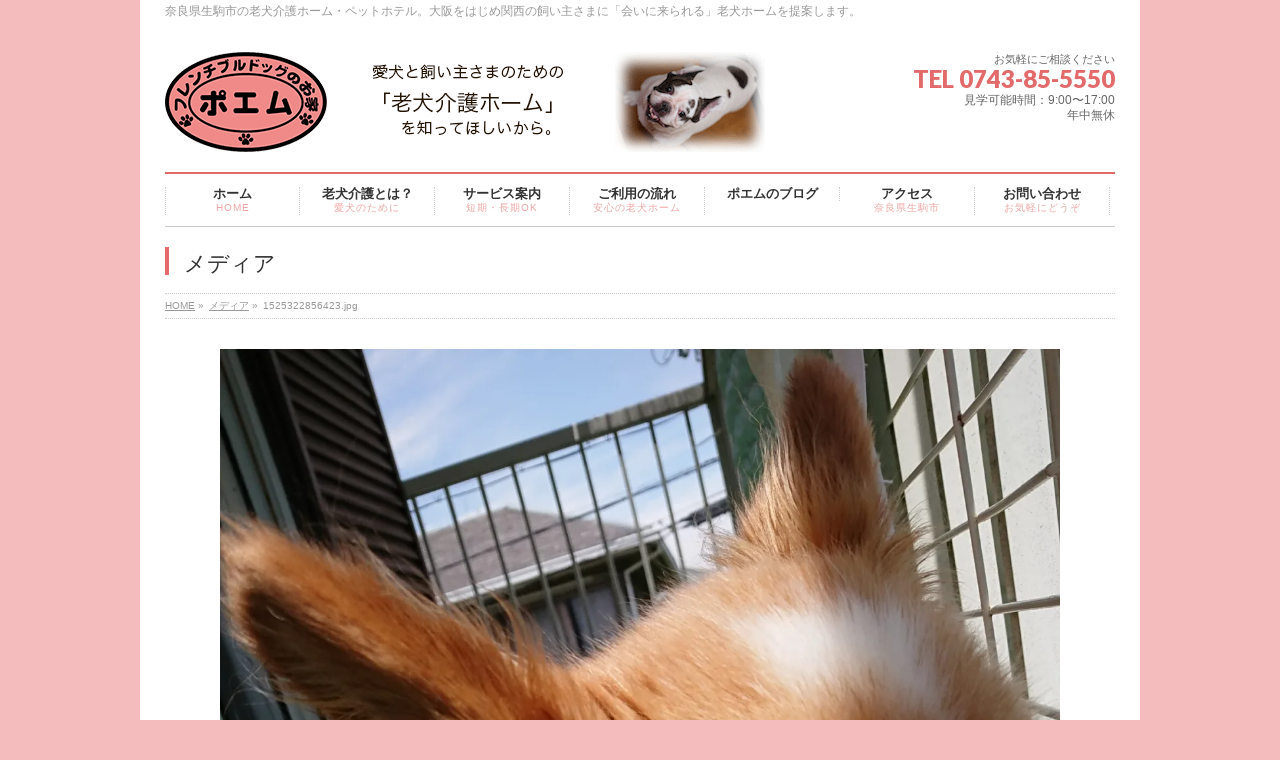

--- FILE ---
content_type: text/html; charset=UTF-8
request_url: http://xn--xmqp88fsejn9k.jp/archives/69545/1525322856423-jpg
body_size: 28478
content:
<!DOCTYPE html>
<!--[if IE]>
<meta http-equiv="X-UA-Compatible" content="edge" />
<![endif]-->
<html xmlns:fb="http://ogp.me/ns/fb#" lang="ja"
	prefix="og: http://ogp.me/ns#" >
<head>
<meta charset="UTF-8" />
<title>1525322856423.jpg | 老犬介護｜ポエム・フレンチブルドッグのお家</title>
<meta name="description" content="" />
<meta name="keywords" content="" />
<link rel="start" href="http://xn--xmqp88fsejn9k.jp/wp" title="HOME" />
<link rel='dns-prefetch' href='//s0.wp.com' />
<link rel='dns-prefetch' href='//secure.gravatar.com' />
<link rel='dns-prefetch' href='//cdnjs.cloudflare.com' />
<link rel='dns-prefetch' href='//s.w.org' />
<link rel="alternate" type="application/rss+xml" title="老犬介護｜ポエム・フレンチブルドッグのお家 &raquo; フィード" href="http://xn--xmqp88fsejn9k.jp/feed" />
<link rel="alternate" type="application/rss+xml" title="老犬介護｜ポエム・フレンチブルドッグのお家 &raquo; コメントフィード" href="http://xn--xmqp88fsejn9k.jp/comments/feed" />
<link rel="alternate" type="application/rss+xml" title="老犬介護｜ポエム・フレンチブルドッグのお家 &raquo; 1525322856423.jpg のコメントのフィード" href="http://xn--xmqp88fsejn9k.jp/archives/69545/1525322856423-jpg/feed" />
		<script type="text/javascript">
			window._wpemojiSettings = {"baseUrl":"https:\/\/s.w.org\/images\/core\/emoji\/2.3\/72x72\/","ext":".png","svgUrl":"https:\/\/s.w.org\/images\/core\/emoji\/2.3\/svg\/","svgExt":".svg","source":{"concatemoji":"http:\/\/xn--xmqp88fsejn9k.jp\/wp\/wp-includes\/js\/wp-emoji-release.min.js?ver=4.8.25"}};
			!function(t,a,e){var r,i,n,o=a.createElement("canvas"),l=o.getContext&&o.getContext("2d");function c(t){var e=a.createElement("script");e.src=t,e.defer=e.type="text/javascript",a.getElementsByTagName("head")[0].appendChild(e)}for(n=Array("flag","emoji4"),e.supports={everything:!0,everythingExceptFlag:!0},i=0;i<n.length;i++)e.supports[n[i]]=function(t){var e,a=String.fromCharCode;if(!l||!l.fillText)return!1;switch(l.clearRect(0,0,o.width,o.height),l.textBaseline="top",l.font="600 32px Arial",t){case"flag":return(l.fillText(a(55356,56826,55356,56819),0,0),e=o.toDataURL(),l.clearRect(0,0,o.width,o.height),l.fillText(a(55356,56826,8203,55356,56819),0,0),e===o.toDataURL())?!1:(l.clearRect(0,0,o.width,o.height),l.fillText(a(55356,57332,56128,56423,56128,56418,56128,56421,56128,56430,56128,56423,56128,56447),0,0),e=o.toDataURL(),l.clearRect(0,0,o.width,o.height),l.fillText(a(55356,57332,8203,56128,56423,8203,56128,56418,8203,56128,56421,8203,56128,56430,8203,56128,56423,8203,56128,56447),0,0),e!==o.toDataURL());case"emoji4":return l.fillText(a(55358,56794,8205,9794,65039),0,0),e=o.toDataURL(),l.clearRect(0,0,o.width,o.height),l.fillText(a(55358,56794,8203,9794,65039),0,0),e!==o.toDataURL()}return!1}(n[i]),e.supports.everything=e.supports.everything&&e.supports[n[i]],"flag"!==n[i]&&(e.supports.everythingExceptFlag=e.supports.everythingExceptFlag&&e.supports[n[i]]);e.supports.everythingExceptFlag=e.supports.everythingExceptFlag&&!e.supports.flag,e.DOMReady=!1,e.readyCallback=function(){e.DOMReady=!0},e.supports.everything||(r=function(){e.readyCallback()},a.addEventListener?(a.addEventListener("DOMContentLoaded",r,!1),t.addEventListener("load",r,!1)):(t.attachEvent("onload",r),a.attachEvent("onreadystatechange",function(){"complete"===a.readyState&&e.readyCallback()})),(r=e.source||{}).concatemoji?c(r.concatemoji):r.wpemoji&&r.twemoji&&(c(r.twemoji),c(r.wpemoji)))}(window,document,window._wpemojiSettings);
		</script>
		<style type="text/css">
img.wp-smiley,
img.emoji {
	display: inline !important;
	border: none !important;
	box-shadow: none !important;
	height: 1em !important;
	width: 1em !important;
	margin: 0 .07em !important;
	vertical-align: -0.1em !important;
	background: none !important;
	padding: 0 !important;
}
</style>
<link rel='stylesheet' id='contact-form-7-css'  href='http://xn--xmqp88fsejn9k.jp/wp/wp-content/plugins/contact-form-7/includes/css/styles.css?ver=5.0.5' type='text/css' media='all' />
<link rel='stylesheet' id='amebawhatsnew-css-css'  href='http://xn--xmqp88fsejn9k.jp/wp/wp-content/plugins/whats-new-for-ameba-blog/css/ameba-whats-new.css?ver=4.8.25' type='text/css' media='all' />
<link rel='stylesheet' id='jetpack_css-css'  href='http://xn--xmqp88fsejn9k.jp/wp/wp-content/plugins/jetpack/css/jetpack.css?ver=6.8.5' type='text/css' media='all' />
<script type='text/javascript' src='http://xn--xmqp88fsejn9k.jp/wp/wp-includes/js/jquery/jquery.js?ver=1.12.4'></script>
<script type='text/javascript' src='http://xn--xmqp88fsejn9k.jp/wp/wp-includes/js/jquery/jquery-migrate.min.js?ver=1.4.1'></script>
<script type='text/javascript' src='//cdnjs.cloudflare.com/ajax/libs/jquery-easing/1.4.1/jquery.easing.min.js?ver=4.8.25'></script>
<link rel='https://api.w.org/' href='http://xn--xmqp88fsejn9k.jp/wp-json/' />
<link rel="EditURI" type="application/rsd+xml" title="RSD" href="http://xn--xmqp88fsejn9k.jp/wp/xmlrpc.php?rsd" />
<link rel="wlwmanifest" type="application/wlwmanifest+xml" href="http://xn--xmqp88fsejn9k.jp/wp/wp-includes/wlwmanifest.xml" /> 
<link rel='shortlink' href='https://wp.me/a54H7B-i6z' />
<link rel="alternate" type="application/json+oembed" href="http://xn--xmqp88fsejn9k.jp/wp-json/oembed/1.0/embed?url=http%3A%2F%2Fxn--xmqp88fsejn9k.jp%2Farchives%2F69545%2F1525322856423-jpg" />
<link rel="alternate" type="text/xml+oembed" href="http://xn--xmqp88fsejn9k.jp/wp-json/oembed/1.0/embed?url=http%3A%2F%2Fxn--xmqp88fsejn9k.jp%2Farchives%2F69545%2F1525322856423-jpg&#038;format=xml" />

<link rel='dns-prefetch' href='//v0.wordpress.com'/>
<link rel='dns-prefetch' href='//i0.wp.com'/>
<link rel='dns-prefetch' href='//i1.wp.com'/>
<link rel='dns-prefetch' href='//i2.wp.com'/>
<style type='text/css'>img#wpstats{display:none}</style><!-- [ BizVektorOGP ] -->
<meta property="og:site_name" content="老犬介護｜ポエム・フレンチブルドッグのお家" />
<meta property="og:url" content="http://xn--xmqp88fsejn9k.jp/archives/69545/1525322856423-jpg" />
<meta property="fb:app_id" content="341660912660781" />
<meta property="og:type" content="article" />
<meta property="og:title" content="1525322856423.jpg | 老犬介護｜ポエム・フレンチブルドッグのお家" />
<meta property="og:description" content="" />
<!-- [ /BizVektorOGP ] -->
<link rel="stylesheet" id="bizvektor-sns-css"  href="http://xn--xmqp88fsejn9k.jp/wp/wp-content/themes/biz-vektor/plugins/sns/style_bizvektor_sns.css" type="text/css" media="all" />
<link href="http://fonts.googleapis.com/css?family=Droid+Sans:700|Lato:900|Anton" rel="stylesheet" type="text/css" />
<link rel="stylesheet" id="bizvektor-option-css"  href="http://xn--xmqp88fsejn9k.jp/wp/wp-content/themes/biz-vektor/css/bizvektor_common_min.css?20140519" type="text/css" media="all" />
<link rel="pingback" href="http://xn--xmqp88fsejn9k.jp/wp/xmlrpc.php" />
<!-- All in one Favicon 4.7 --><link rel="icon" href="http://xn--xmqp88fsejn9k.jp/wp/wp-content/uploads/2014/07/favicon1.png" type="image/png"/>
<style type="text/css">.broken_link, a.broken_link {
	text-decoration: line-through;
}</style><style type="text/css" id="custom-background-css">
body.custom-background { background-color: #f4bcbc; }
</style>
<link rel="icon" href="https://i1.wp.com/xn--xmqp88fsejn9k.jp/wp/wp-content/uploads/2024/05/cropped-poemm.png?fit=32%2C32" sizes="32x32" />
<link rel="icon" href="https://i1.wp.com/xn--xmqp88fsejn9k.jp/wp/wp-content/uploads/2024/05/cropped-poemm.png?fit=192%2C192" sizes="192x192" />
<link rel="apple-touch-icon-precomposed" href="https://i1.wp.com/xn--xmqp88fsejn9k.jp/wp/wp-content/uploads/2024/05/cropped-poemm.png?fit=180%2C180" />
<meta name="msapplication-TileImage" content="https://i1.wp.com/xn--xmqp88fsejn9k.jp/wp/wp-content/uploads/2024/05/cropped-poemm.png?fit=270%2C270" />
<!-- BizVektorStyle-->
<link rel="stylesheet" type="text/css" media="all" href="http://xn--xmqp88fsejn9k.jp/wp/wp-content/plugins/biz-vektor-neat/css/neat.css" />
<!-- /BizVektorStyle-->
<!--[if lte IE 8]>
<link rel="stylesheet" type="text/css" media="all" href="http://xn--xmqp88fsejn9k.jp/wp/wp-content/plugins/biz-vektor-neat/css/neat_old_ie.css" />
<![endif]-->
<style type="text/css">


a { color:#f47f7f; }

#searchform input[type=submit],
p.form-submit input[type=submit],
form#searchform input#searchsubmit,
#content form input.wpcf7-submit,
#confirm-button input,
a.btn,
.linkBtn a,
input[type=button],
input[type=submit] { background-color: #e26a6a; }

#headContactTel { color:#e26a6a; }

#gMenu .assistive-text { background-color:#e26a6a; }
#gMenu .menu { border-top-color:#e26a6a; }
#gMenu .menu li:hover { background-color:#ddaaaa; }
#gMenu .menu li a span { color:#e26a6a; }



#gMenu .menu li:hover li a:hover,
#gMenu .menu li.current_page_item,
#gMenu .menu li.current_page_ancestor,
#gMenu .menu li.current-page-ancestor,
#gMenu .menu li.current_page_item li a:hover,
#gMenu .menu li.current-menu-ancestor li a:hover,
#gMenu .menu li.current-page-ancestor li a:hover,
#gMenu .menu li.current_page_ancestor li a:hover { background-color:#ddaaaa;}

#pageTitBnr #pageTitInner #pageTit { border-left-color:#e26a6a; }

#sideTower li#sideContact.sideBnr a,
#content .infoList .rssBtn a,
form#searchform input#searchsubmit { background-color: #e26a6a; }

#sideTower li#sideContact.sideBnr a:hover,
#content .infoList .rssBtn a:hover,
form#searchform input#searchsubmit:hover { background-color: #f47f7f; }


#content h2,
#content h1.contentTitle,
#content h1.entryPostTitle ,
#sideTower .localHead { border-top-color:#e26a6a; }

#content h3 { color:#e26a6a; }

#content table th { background-color:#ddaaaa; }
#content table thead th { background-color:#ddaaaa; }

#content .mainFootContact p.mainFootTxt span.mainFootTel { color:#e26a6a; }
#content .mainFootContact .mainFootBt a { background-color: #e26a6a; }
#content .mainFootContact .mainFootBt a:hover { background-color: #f47f7f; }

#content .child_page_block h4 a { border-left-color:#e26a6a; }

#content .infoList .infoCate a { border-color:#f47f7f; color:#f47f7f }
#content .infoList .infoCate a:hover { background-color: #f47f7f; }

.paging span,
.paging a	{ color:#e26a6a; border-color:#e26a6a; }
.paging span.current,
.paging a:hover	{ background-color:#e26a6a; }

	/* アクティブのページ */
#sideTower .sideWidget li a:hover,
#sideTower .sideWidget li.current_page_item a,
#sideTower .sideWidget li.current-cat a	{ color:#e26a6a; background-color: #ddaaaa;}
	/* 親がアクティブの子ページ（リセットする） */
#sideTower .sideWidget li.current-cat li a,
#sideTower .sideWidget li.current_page_item li a	{ color:#666;background-color:inherit; }
	/* 親がアクティブの子ページhover */
#sideTower .sideWidget li.current-cat li a:hover,
#sideTower .sideWidget li.current_page_item li a:hover	{ color:#e26a6a; background-color: #ddaaaa; }
	/* 子がアクティブのページ */
#sideTower .sideWidget li li.current-cat a,
#sideTower .sideWidget li li.current_page_item a { color:#e26a6a; background-color: #ddaaaa; }
	/* 子がアクティブの孫ページ（リセットする） */
#sideTower .sideWidget li li.current-cat li a,
#sideTower .sideWidget li li.current_page_item li a { color:#666;background-color:inherit; }
	/* 子がアクティブの孫ページhover */
#sideTower .sideWidget li li.current-cat li a:hover,
#sideTower .sideWidget li li.current_page_item li a:hover { color:#e26a6a; background-color: #ddaaaa; }

#pagetop a { background-color: #e26a6a; }
#pagetop a:hover { background-color: #f47f7f; }
.moreLink a { background-color: #e26a6a; }
.moreLink a:hover { background-color: #f47f7f; }

#content #topPr h3 a { border-left-color:#e26a6a; }


</style>



	<style type="text/css">
/*-------------------------------------------*/
/*	menu divide
/*-------------------------------------------*/
@media (min-width: 970px) {
#gMenu .menu li { width:135px; text-align:center; }
#gMenu .menu li.current_page_item,
#gMenu .menu li.current_page_ancestor { width:139px; }
}
</style>
<!--[if lte IE 8]>
<style type="text/css">
#gMenu .menu li { width:135.px; text-align:center; }
#gMenu .menu li.current_page_item,
#gMenu .menu li.current_page_ancestor { width:139px; }
</style>
<![endif]-->
<style type="text/css">
/*-------------------------------------------*/
/*	font
/*-------------------------------------------*/
h1,h2,h3,h4,h4,h5,h6,
#header #site-title,
#pageTitBnr #pageTitInner #pageTit,
#content .leadTxt,
#sideTower .localHead {font-family: "ヒラギノ角ゴ Pro W3","Hiragino Kaku Gothic Pro","メイリオ",Meiryo,Osaka,"ＭＳ Ｐゴシック","MS PGothic",sans-serif ; }
#pageTitBnr #pageTitInner #pageTit { font-weight:lighter; }
#gMenu .menu li a strong {font-family: "ヒラギノ角ゴ Pro W3","Hiragino Kaku Gothic Pro","メイリオ",Meiryo,Osaka,"ＭＳ Ｐゴシック","MS PGothic",sans-serif ; }
</style>
<script type="text/javascript">

  var _gaq = _gaq || [];
  _gaq.push(['_setAccount', 'UA-51932623-1']);
  _gaq.push(['_trackPageview']);

  (function() {
	var ga = document.createElement('script'); ga.type = 'text/javascript'; ga.async = true;
	ga.src = ('https:' == document.location.protocol ? 'https://ssl' : 'http://www') + '.google-analytics.com/ga.js';
	var s = document.getElementsByTagName('script')[0]; s.parentNode.insertBefore(ga, s);
  })();

</script>
		<link rel="stylesheet" type="text/css" media="all" href="http://xn--xmqp88fsejn9k.jp/wp/wp-content/themes/biz-vektor-child/style.css" />
<!--[if lte IE 8]>
<link rel="stylesheet" type="text/css" media="all" href="http://xn--xmqp88fsejn9k.jp/wp/wp-content/themes/biz-vektor-child/style_oldie.css" />
<![endif]-->
<meta id="viewport" name="viewport" content="width=device-width, user-scalable=yes, maximum-scale=1.0, minimum-scale=1.0">
</head>

<body class="attachment attachment-template-default single single-attachment postid-69599 attachmentid-69599 attachment-jpeg custom-background two-column right-sidebar">
<div id="fb-root"></div>
<script>(function(d, s, id) {
  var js, fjs = d.getElementsByTagName(s)[0];
  if (d.getElementById(id)) return;
  js = d.createElement(s); js.id = id;
  js.src = "//connect.facebook.net/ja_JP/all.js#xfbml=1&appId=341660912660781";
  fjs.parentNode.insertBefore(js, fjs);
}(document, 'script', 'facebook-jssdk'));</script>
<div id="wrap">
<!-- [ #headerTop ] -->
<div id="headerTop">
<div class="innerBox">
<div id="site-description">奈良県生駒市の老犬介護ホーム・ペットホテル。大阪をはじめ関西の飼い主さまに「会いに来られる」老犬ホームを提案します。</div>
</div>
</div><!-- [ /#headerTop ] -->

<!-- [ #header ] -->
<div id="header">
<div id="headerInner" class="innerBox">
<!-- [ #headLogo ] -->
<div id="site-title">
<a href="http://xn--xmqp88fsejn9k.jp/" title="老犬介護｜ポエム・フレンチブルドッグのお家" rel="home">
<img src="http://xn--xmqp88fsejn9k.jp/wp/wp-content/uploads/2018/07/header.gif" alt="老犬介護｜ポエム・フレンチブルドッグのお家" /></a>
</div>
<!-- [ /#headLogo ] -->

<!-- [ #headContact ] -->
<div id="headContact" class="itemClose" onclick="showHide('headContact');"><div id="headContactInner">
<div id="headContactTxt">お気軽にご相談ください</div>
<div id="headContactTel">TEL 0743-85-5550</div>
<div id="headContactTime">見学可能時間：9:00〜17:00<br />
年中無休</div>
</div></div><!-- [ /#headContact ] -->


</div>
<!-- #headerInner -->
</div>
<!-- [ /#header ] -->

<!-- [ #gMenu ] -->
<div id="gMenu" class="itemClose" onclick="showHide('gMenu');">
<div id="gMenuInner" class="innerBox">
<h3 class="assistive-text"><span>MENU</span></h3>
<div class="skip-link screen-reader-text"><a href="#content" title="メニューを飛ばす">メニューを飛ばす</a></div>
<div class="menu-%e3%82%b0%e3%83%ad%e3%83%bc%e3%83%90%e3%83%ab%e3%83%8a%e3%83%93-container"><ul id="menu-%e3%82%b0%e3%83%ad%e3%83%bc%e3%83%90%e3%83%ab%e3%83%8a%e3%83%93-1" class="menu"><li id="menu-item-29" class="menu-item menu-item-type-post_type menu-item-object-page menu-item-home"><a href="http://xn--xmqp88fsejn9k.jp/"><strong>ホーム</strong><span>HOME</span></a></li>
<li id="menu-item-25" class="menu-item menu-item-type-post_type menu-item-object-page"><a href="http://xn--xmqp88fsejn9k.jp/about"><strong>老犬介護とは？</strong><span>愛犬のために</span></a></li>
<li id="menu-item-24" class="menu-item menu-item-type-post_type menu-item-object-page menu-item-has-children"><a href="http://xn--xmqp88fsejn9k.jp/service"><strong>サービス案内</strong><span>短期・長期OK</span></a>
<ul  class="sub-menu">
	<li id="menu-item-11250" class="menu-item menu-item-type-post_type menu-item-object-page"><a href="http://xn--xmqp88fsejn9k.jp/service">老犬介護・ペットホテル</a></li>
	<li id="menu-item-11249" class="menu-item menu-item-type-post_type menu-item-object-page"><a href="http://xn--xmqp88fsejn9k.jp/wheelchair">犬用車椅子の製作・販売</a></li>
</ul>
</li>
<li id="menu-item-23" class="menu-item menu-item-type-post_type menu-item-object-page"><a href="http://xn--xmqp88fsejn9k.jp/howto"><strong>ご利用の流れ</strong><span>安心の老犬ホーム</span></a></li>
<li id="menu-item-79388" class="menu-item menu-item-type-custom menu-item-object-custom"><a href="https://ameblo.jp/poemroukenkaigo/"><strong>ポエムのブログ</strong></a></li>
<li id="menu-item-22" class="menu-item menu-item-type-post_type menu-item-object-page"><a href="http://xn--xmqp88fsejn9k.jp/access"><strong>アクセス</strong><span>奈良県生駒市</span></a></li>
<li id="menu-item-21" class="menu-item menu-item-type-post_type menu-item-object-page"><a href="http://xn--xmqp88fsejn9k.jp/contact"><strong>お問い合わせ</strong><span>お気軽にどうぞ</span></a></li>
</ul></div></div><!-- [ /#gMenuInner ] -->
</div>
<!-- [ /#gMenu ] -->

<div id="pageTitBnr">
<div class="innerBox">
<div id="pageTitInner">
<h1 id="pageTit">メディア</h1>
</div><!-- [ /#pageTitInner ] -->
</div>
</div><!-- [ /#pageTitBnr ] -->
<!-- [ #panList ] -->
<div id="panList">
<div id="panListInner" class="innerBox">
<ul><li id="panHome"><a href="http://xn--xmqp88fsejn9k.jp">HOME</a> &raquo; </li><li><a href="http://xn--xmqp88fsejn9k.jp/attachment">メディア</a> &raquo; </li><li>1525322856423.jpg</li></ul></div>
</div>
<!-- [ /#panList ] -->

<div id="main">
<!-- [ #container ] -->
<div id="container" class="innerBox">
	<!-- [ #content ] -->
	<div id="content" class="wide">


				<div id="post-69599" class="post-69599 attachment type-attachment status-inherit hentry">

					<div class="entry-content">
						<div class="entry-attachment">
						<p class="attachment"><a href="http://xn--xmqp88fsejn9k.jp/archives/69545/20180503_1158191666187587-jpg" title="1525322856423.jpg" rel="attachment"><img width="900" height="1600" src="https://i2.wp.com/xn--xmqp88fsejn9k.jp/wp/wp-content/uploads/2018/05/1525322856423.jpg?fit=900%2C1600" class="attachment-900x9999 size-900x9999" alt="" srcset="https://i2.wp.com/xn--xmqp88fsejn9k.jp/wp/wp-content/uploads/2018/05/1525322856423.jpg?w=1536 1536w, https://i2.wp.com/xn--xmqp88fsejn9k.jp/wp/wp-content/uploads/2018/05/1525322856423.jpg?resize=169%2C300 169w, https://i2.wp.com/xn--xmqp88fsejn9k.jp/wp/wp-content/uploads/2018/05/1525322856423.jpg?resize=768%2C1365 768w, https://i2.wp.com/xn--xmqp88fsejn9k.jp/wp/wp-content/uploads/2018/05/1525322856423.jpg?resize=576%2C1024 576w, https://i2.wp.com/xn--xmqp88fsejn9k.jp/wp/wp-content/uploads/2018/05/1525322856423.jpg?w=1280 1280w" sizes="(max-width: 900px) 100vw, 900px" /></a></p>

						<div id="nav-below" class="navigation">
							<div class="nav-previous"><a href='http://xn--xmqp88fsejn9k.jp/archives/69545/1525322856982-jpg'>1525322856982.jpg</a></div>
							<div class="nav-next"><a href='http://xn--xmqp88fsejn9k.jp/archives/69545/20180503_1158191666187587-jpg'>20180503_1158191666187587.jpg</a></div>
						</div><!-- #nav-below -->
						</div><!-- .entry-attachment -->
						<div class="entry-caption"></div>


					</div><!-- .entry-content -->

				</div><!-- #post-## -->


	</div>
	<!-- [ /#content ] -->

</div>
<!-- [ /#container ] -->

</div><!-- #main -->

<div id="back-top">
<a href="#wrap">
	<img id="pagetop" src="http://xn--xmqp88fsejn9k.jp/wp/wp-content/themes/biz-vektor/js/res-vektor/images/footer_pagetop.png" alt="PAGETOP" />
</a>
</div>

<!-- [ #footerSection ] -->
<div id="footerSection">

	<div id="pagetop">
	<div id="pagetopInner" class="innerBox">
	<a href="#wrap">PAGETOP</a>
	</div>
	</div>

	<div id="footMenu">
	<div id="footMenuInner" class="innerBox">
	<div class="menu-%e3%83%95%e3%83%83%e3%82%bf%e3%83%bc%e3%83%8a%e3%83%93-container"><ul id="menu-%e3%83%95%e3%83%83%e3%82%bf%e3%83%bc%e3%83%8a%e3%83%93" class="menu"><li id="menu-item-61" class="menu-item menu-item-type-post_type menu-item-object-page menu-item-home menu-item-61"><a href="http://xn--xmqp88fsejn9k.jp/">ホーム</a></li>
<li id="menu-item-66" class="menu-item menu-item-type-post_type menu-item-object-page menu-item-66"><a href="http://xn--xmqp88fsejn9k.jp/about">老犬介護とは？</a></li>
<li id="menu-item-65" class="menu-item menu-item-type-post_type menu-item-object-page menu-item-65"><a href="http://xn--xmqp88fsejn9k.jp/service">サービス・料金・施設案内</a></li>
<li id="menu-item-64" class="menu-item menu-item-type-post_type menu-item-object-page menu-item-64"><a href="http://xn--xmqp88fsejn9k.jp/howto">ご利用の流れ</a></li>
<li id="menu-item-60" class="menu-item menu-item-type-post_type menu-item-object-page menu-item-60"><a href="http://xn--xmqp88fsejn9k.jp/faq">よくあるご質問</a></li>
<li id="menu-item-210" class="menu-item menu-item-type-post_type menu-item-object-page menu-item-210"><a href="http://xn--xmqp88fsejn9k.jp/%e3%83%9d%e3%82%a8%e3%83%a0%e3%81%ae%e3%83%96%e3%83%ad%e3%82%b0">ポエムのブログ</a></li>
<li id="menu-item-63" class="menu-item menu-item-type-post_type menu-item-object-page menu-item-63"><a href="http://xn--xmqp88fsejn9k.jp/access">アクセス</a></li>
<li id="menu-item-62" class="menu-item menu-item-type-post_type menu-item-object-page menu-item-62"><a href="http://xn--xmqp88fsejn9k.jp/contact">お問い合わせ</a></li>
</ul></div>	</div>
	</div>

	<!-- [ #footer ] -->
	<div id="footer">
	<!-- [ #footerInner ] -->
	<div id="footerInner" class="innerBox">
		<dl id="footerOutline">
		<dt><img src="http://xn--xmqp88fsejn9k.jp/wp/wp-content/uploads/2018/07/150px.gif" alt="老犬介護｜ポエム・フレンチブルドッグのお家" /></dt>
		<dd>
		〒630-0141<br />
奈良県生駒市ひかりが丘２丁目１０ー１２		</dd>
		</dl>
		<!-- [ #footerSiteMap ] -->
		<div id="footerSiteMap">
		<div class="menu-%e3%83%95%e3%83%83%e3%82%bf%e3%83%bc%e3%82%b5%e3%82%a4%e3%83%88%e3%83%9e%e3%83%83%e3%83%97-container"><ul id="menu-%e3%83%95%e3%83%83%e3%82%bf%e3%83%bc%e3%82%b5%e3%82%a4%e3%83%88%e3%83%9e%e3%83%83%e3%83%97" class="menu"><li id="menu-item-76" class="menu-item menu-item-type-post_type menu-item-object-page menu-item-76"><a href="http://xn--xmqp88fsejn9k.jp/ask">飼い主さまへのお願い</a></li>
<li id="menu-item-71" class="menu-item menu-item-type-post_type menu-item-object-page menu-item-71"><a href="http://xn--xmqp88fsejn9k.jp/owner">老犬介護への思い</a></li>
<li id="menu-item-11252" class="menu-item menu-item-type-post_type menu-item-object-page menu-item-11252"><a href="http://xn--xmqp88fsejn9k.jp/wheelchair">オーダーメイド犬用車椅子の製作・販売</a></li>
<li id="menu-item-75" class="menu-item menu-item-type-post_type menu-item-object-page menu-item-75"><a href="http://xn--xmqp88fsejn9k.jp/recruit">スタッフ募集</a></li>
<li id="menu-item-73" class="menu-item menu-item-type-post_type menu-item-object-page menu-item-73"><a href="http://xn--xmqp88fsejn9k.jp/privacypolicy">個人情報保護方針</a></li>
<li id="menu-item-74" class="menu-item menu-item-type-post_type menu-item-object-page menu-item-74"><a href="http://xn--xmqp88fsejn9k.jp/law">特定商取引法に基づく表記</a></li>
<li id="menu-item-72" class="menu-item menu-item-type-post_type menu-item-object-page menu-item-72"><a href="http://xn--xmqp88fsejn9k.jp/sitemap">サイトマップ</a></li>
</ul></div>		</div>
		<!-- [ /#footerSiteMap ] -->
	</div>
	<!-- [ /#footerInner ] -->
	</div>
	<!-- [ /#footer ] -->

	<!-- [ #siteBottom ] -->
	<div id="siteBottom">
	<div id="siteBottomInner" class="innerBox">
	<div id="copy">Copyright &copy; <a href="http://xn--xmqp88fsejn9k.jp/" rel="home">老犬介護｜ポエム・フレンチブルドッグのお家</a> All Rights Reserved.</div>	</div>
	</div>
	<!-- [ /#siteBottom ] -->
</div>
<!-- [ /#footerSection ] -->
</div>
<!-- [ /#wrap ] -->
	<div style="display:none">
	</div>
<script type='text/javascript' src='http://xn--xmqp88fsejn9k.jp/wp/wp-includes/js/comment-reply.min.js?ver=4.8.25'></script>
<script type='text/javascript' src='http://xn--xmqp88fsejn9k.jp/wp/wp-content/plugins/jetpack/_inc/build/photon/photon.min.js?ver=20130122'></script>
<script type='text/javascript'>
/* <![CDATA[ */
var wpcf7 = {"apiSettings":{"root":"http:\/\/xn--xmqp88fsejn9k.jp\/wp-json\/contact-form-7\/v1","namespace":"contact-form-7\/v1"},"recaptcha":{"messages":{"empty":"\u3042\u306a\u305f\u304c\u30ed\u30dc\u30c3\u30c8\u3067\u306f\u306a\u3044\u3053\u3068\u3092\u8a3c\u660e\u3057\u3066\u304f\u3060\u3055\u3044\u3002"}}};
/* ]]> */
</script>
<script type='text/javascript' src='http://xn--xmqp88fsejn9k.jp/wp/wp-content/plugins/contact-form-7/includes/js/scripts.js?ver=5.0.5'></script>
<script type='text/javascript' src='https://s0.wp.com/wp-content/js/devicepx-jetpack.js?ver=202604'></script>
<script type='text/javascript' src='https://secure.gravatar.com/js/gprofiles.js?ver=2026Janaa'></script>
<script type='text/javascript'>
/* <![CDATA[ */
var WPGroHo = {"my_hash":""};
/* ]]> */
</script>
<script type='text/javascript' src='http://xn--xmqp88fsejn9k.jp/wp/wp-content/plugins/jetpack/modules/wpgroho.js?ver=4.8.25'></script>
<script type='text/javascript' src='http://xn--xmqp88fsejn9k.jp/wp/wp-includes/js/wp-embed.min.js?ver=4.8.25'></script>
<script type='text/javascript' src='http://xn--xmqp88fsejn9k.jp/wp/wp-content/themes/biz-vektor/js/biz-vektor-min.js?ver=20140519' defer='defer'></script>
			<script type="text/javascript">
				jQuery.noConflict();
				(function( $ ) {
					$(function() {
						// More code using $ as alias to jQuery
						$("area[href*=\\#],a[href*=\\#]:not([href=\\#]):not([href^='\\#tab']):not([href^='\\#quicktab']):not([href^='\\#pane'])").click(function() {
							if (location.pathname.replace(/^\//,'') == this.pathname.replace(/^\//,'') && location.hostname == this.hostname) {
								var target = $(this.hash);
								target = target.length ? target : $('[name=' + this.hash.slice(1) +']');
								if (target.length) {
								$('html,body').animate({
								scrollTop: target.offset().top - 20  
								},900 ,'easeInQuint');
								return false;
								}
							}
						});
					});
				})(jQuery);	
			</script>				
				<script type='text/javascript' src='https://stats.wp.com/e-202604.js' async='async' defer='defer'></script>
<script type='text/javascript'>
	_stq = window._stq || [];
	_stq.push([ 'view', {v:'ext',j:'1:6.8.5',blog:'75000755',post:'69599',tz:'9',srv:'xn--xmqp88fsejn9k.jp'} ]);
	_stq.push([ 'clickTrackerInit', '75000755', '69599' ]);
</script>
</body>
</html>